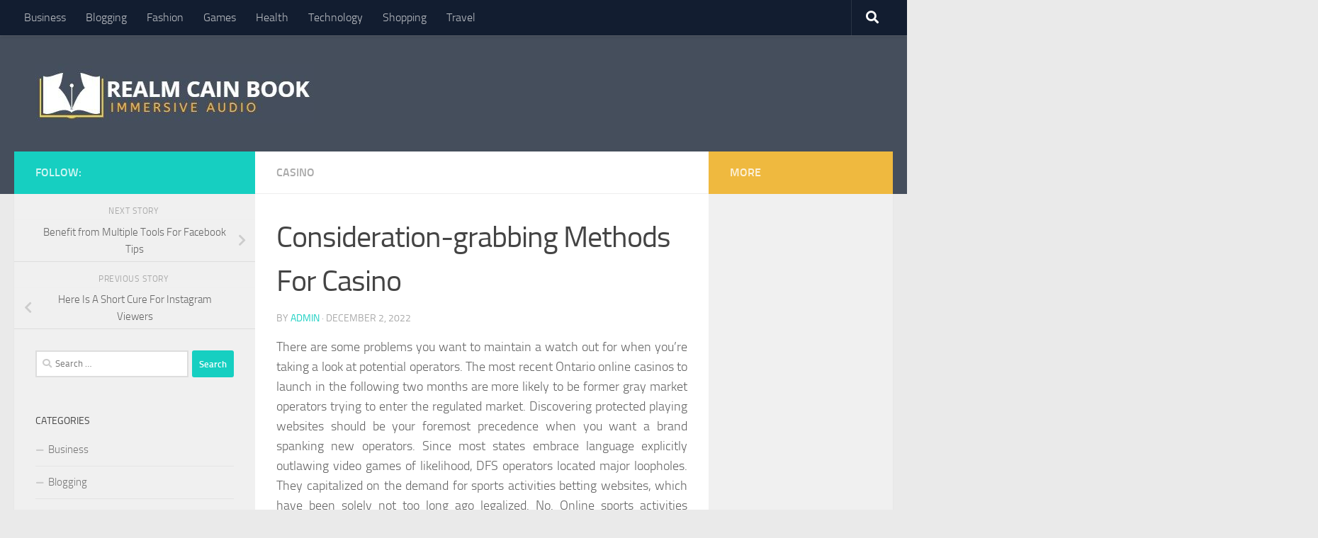

--- FILE ---
content_type: text/html; charset=UTF-8
request_url: https://realmccainbook.com/consideration-grabbing-methods-for-casino/
body_size: 10852
content:
<!DOCTYPE html>
<html class="no-js" lang="en-US">
<head>
  <meta charset="UTF-8">
  <meta name="viewport" content="width=device-width, initial-scale=1.0">
  <link rel="profile" href="https://gmpg.org/xfn/11" />
  <link rel="pingback" href="https://realmccainbook.com/xmlrpc.php">

  <title>Consideration-grabbing Methods For Casino &#8211; Realm Cain Book</title>
<meta name='robots' content='max-image-preview:large' />
<script>document.documentElement.className = document.documentElement.className.replace("no-js","js");</script>
<link rel="alternate" type="application/rss+xml" title="Realm Cain Book &raquo; Feed" href="https://realmccainbook.com/feed/" />
<link rel="alternate" title="oEmbed (JSON)" type="application/json+oembed" href="https://realmccainbook.com/wp-json/oembed/1.0/embed?url=https%3A%2F%2Frealmccainbook.com%2Fconsideration-grabbing-methods-for-casino%2F" />
<link rel="alternate" title="oEmbed (XML)" type="text/xml+oembed" href="https://realmccainbook.com/wp-json/oembed/1.0/embed?url=https%3A%2F%2Frealmccainbook.com%2Fconsideration-grabbing-methods-for-casino%2F&#038;format=xml" />
<style id='wp-img-auto-sizes-contain-inline-css'>
img:is([sizes=auto i],[sizes^="auto," i]){contain-intrinsic-size:3000px 1500px}
/*# sourceURL=wp-img-auto-sizes-contain-inline-css */
</style>

<style id='wp-emoji-styles-inline-css'>

	img.wp-smiley, img.emoji {
		display: inline !important;
		border: none !important;
		box-shadow: none !important;
		height: 1em !important;
		width: 1em !important;
		margin: 0 0.07em !important;
		vertical-align: -0.1em !important;
		background: none !important;
		padding: 0 !important;
	}
/*# sourceURL=wp-emoji-styles-inline-css */
</style>
<link rel='stylesheet' id='wp-block-library-css' href='https://realmccainbook.com/wp-includes/css/dist/block-library/style.min.css?ver=6.9' media='all' />
<style id='global-styles-inline-css'>
:root{--wp--preset--aspect-ratio--square: 1;--wp--preset--aspect-ratio--4-3: 4/3;--wp--preset--aspect-ratio--3-4: 3/4;--wp--preset--aspect-ratio--3-2: 3/2;--wp--preset--aspect-ratio--2-3: 2/3;--wp--preset--aspect-ratio--16-9: 16/9;--wp--preset--aspect-ratio--9-16: 9/16;--wp--preset--color--black: #000000;--wp--preset--color--cyan-bluish-gray: #abb8c3;--wp--preset--color--white: #ffffff;--wp--preset--color--pale-pink: #f78da7;--wp--preset--color--vivid-red: #cf2e2e;--wp--preset--color--luminous-vivid-orange: #ff6900;--wp--preset--color--luminous-vivid-amber: #fcb900;--wp--preset--color--light-green-cyan: #7bdcb5;--wp--preset--color--vivid-green-cyan: #00d084;--wp--preset--color--pale-cyan-blue: #8ed1fc;--wp--preset--color--vivid-cyan-blue: #0693e3;--wp--preset--color--vivid-purple: #9b51e0;--wp--preset--gradient--vivid-cyan-blue-to-vivid-purple: linear-gradient(135deg,rgb(6,147,227) 0%,rgb(155,81,224) 100%);--wp--preset--gradient--light-green-cyan-to-vivid-green-cyan: linear-gradient(135deg,rgb(122,220,180) 0%,rgb(0,208,130) 100%);--wp--preset--gradient--luminous-vivid-amber-to-luminous-vivid-orange: linear-gradient(135deg,rgb(252,185,0) 0%,rgb(255,105,0) 100%);--wp--preset--gradient--luminous-vivid-orange-to-vivid-red: linear-gradient(135deg,rgb(255,105,0) 0%,rgb(207,46,46) 100%);--wp--preset--gradient--very-light-gray-to-cyan-bluish-gray: linear-gradient(135deg,rgb(238,238,238) 0%,rgb(169,184,195) 100%);--wp--preset--gradient--cool-to-warm-spectrum: linear-gradient(135deg,rgb(74,234,220) 0%,rgb(151,120,209) 20%,rgb(207,42,186) 40%,rgb(238,44,130) 60%,rgb(251,105,98) 80%,rgb(254,248,76) 100%);--wp--preset--gradient--blush-light-purple: linear-gradient(135deg,rgb(255,206,236) 0%,rgb(152,150,240) 100%);--wp--preset--gradient--blush-bordeaux: linear-gradient(135deg,rgb(254,205,165) 0%,rgb(254,45,45) 50%,rgb(107,0,62) 100%);--wp--preset--gradient--luminous-dusk: linear-gradient(135deg,rgb(255,203,112) 0%,rgb(199,81,192) 50%,rgb(65,88,208) 100%);--wp--preset--gradient--pale-ocean: linear-gradient(135deg,rgb(255,245,203) 0%,rgb(182,227,212) 50%,rgb(51,167,181) 100%);--wp--preset--gradient--electric-grass: linear-gradient(135deg,rgb(202,248,128) 0%,rgb(113,206,126) 100%);--wp--preset--gradient--midnight: linear-gradient(135deg,rgb(2,3,129) 0%,rgb(40,116,252) 100%);--wp--preset--font-size--small: 13px;--wp--preset--font-size--medium: 20px;--wp--preset--font-size--large: 36px;--wp--preset--font-size--x-large: 42px;--wp--preset--spacing--20: 0.44rem;--wp--preset--spacing--30: 0.67rem;--wp--preset--spacing--40: 1rem;--wp--preset--spacing--50: 1.5rem;--wp--preset--spacing--60: 2.25rem;--wp--preset--spacing--70: 3.38rem;--wp--preset--spacing--80: 5.06rem;--wp--preset--shadow--natural: 6px 6px 9px rgba(0, 0, 0, 0.2);--wp--preset--shadow--deep: 12px 12px 50px rgba(0, 0, 0, 0.4);--wp--preset--shadow--sharp: 6px 6px 0px rgba(0, 0, 0, 0.2);--wp--preset--shadow--outlined: 6px 6px 0px -3px rgb(255, 255, 255), 6px 6px rgb(0, 0, 0);--wp--preset--shadow--crisp: 6px 6px 0px rgb(0, 0, 0);}:where(.is-layout-flex){gap: 0.5em;}:where(.is-layout-grid){gap: 0.5em;}body .is-layout-flex{display: flex;}.is-layout-flex{flex-wrap: wrap;align-items: center;}.is-layout-flex > :is(*, div){margin: 0;}body .is-layout-grid{display: grid;}.is-layout-grid > :is(*, div){margin: 0;}:where(.wp-block-columns.is-layout-flex){gap: 2em;}:where(.wp-block-columns.is-layout-grid){gap: 2em;}:where(.wp-block-post-template.is-layout-flex){gap: 1.25em;}:where(.wp-block-post-template.is-layout-grid){gap: 1.25em;}.has-black-color{color: var(--wp--preset--color--black) !important;}.has-cyan-bluish-gray-color{color: var(--wp--preset--color--cyan-bluish-gray) !important;}.has-white-color{color: var(--wp--preset--color--white) !important;}.has-pale-pink-color{color: var(--wp--preset--color--pale-pink) !important;}.has-vivid-red-color{color: var(--wp--preset--color--vivid-red) !important;}.has-luminous-vivid-orange-color{color: var(--wp--preset--color--luminous-vivid-orange) !important;}.has-luminous-vivid-amber-color{color: var(--wp--preset--color--luminous-vivid-amber) !important;}.has-light-green-cyan-color{color: var(--wp--preset--color--light-green-cyan) !important;}.has-vivid-green-cyan-color{color: var(--wp--preset--color--vivid-green-cyan) !important;}.has-pale-cyan-blue-color{color: var(--wp--preset--color--pale-cyan-blue) !important;}.has-vivid-cyan-blue-color{color: var(--wp--preset--color--vivid-cyan-blue) !important;}.has-vivid-purple-color{color: var(--wp--preset--color--vivid-purple) !important;}.has-black-background-color{background-color: var(--wp--preset--color--black) !important;}.has-cyan-bluish-gray-background-color{background-color: var(--wp--preset--color--cyan-bluish-gray) !important;}.has-white-background-color{background-color: var(--wp--preset--color--white) !important;}.has-pale-pink-background-color{background-color: var(--wp--preset--color--pale-pink) !important;}.has-vivid-red-background-color{background-color: var(--wp--preset--color--vivid-red) !important;}.has-luminous-vivid-orange-background-color{background-color: var(--wp--preset--color--luminous-vivid-orange) !important;}.has-luminous-vivid-amber-background-color{background-color: var(--wp--preset--color--luminous-vivid-amber) !important;}.has-light-green-cyan-background-color{background-color: var(--wp--preset--color--light-green-cyan) !important;}.has-vivid-green-cyan-background-color{background-color: var(--wp--preset--color--vivid-green-cyan) !important;}.has-pale-cyan-blue-background-color{background-color: var(--wp--preset--color--pale-cyan-blue) !important;}.has-vivid-cyan-blue-background-color{background-color: var(--wp--preset--color--vivid-cyan-blue) !important;}.has-vivid-purple-background-color{background-color: var(--wp--preset--color--vivid-purple) !important;}.has-black-border-color{border-color: var(--wp--preset--color--black) !important;}.has-cyan-bluish-gray-border-color{border-color: var(--wp--preset--color--cyan-bluish-gray) !important;}.has-white-border-color{border-color: var(--wp--preset--color--white) !important;}.has-pale-pink-border-color{border-color: var(--wp--preset--color--pale-pink) !important;}.has-vivid-red-border-color{border-color: var(--wp--preset--color--vivid-red) !important;}.has-luminous-vivid-orange-border-color{border-color: var(--wp--preset--color--luminous-vivid-orange) !important;}.has-luminous-vivid-amber-border-color{border-color: var(--wp--preset--color--luminous-vivid-amber) !important;}.has-light-green-cyan-border-color{border-color: var(--wp--preset--color--light-green-cyan) !important;}.has-vivid-green-cyan-border-color{border-color: var(--wp--preset--color--vivid-green-cyan) !important;}.has-pale-cyan-blue-border-color{border-color: var(--wp--preset--color--pale-cyan-blue) !important;}.has-vivid-cyan-blue-border-color{border-color: var(--wp--preset--color--vivid-cyan-blue) !important;}.has-vivid-purple-border-color{border-color: var(--wp--preset--color--vivid-purple) !important;}.has-vivid-cyan-blue-to-vivid-purple-gradient-background{background: var(--wp--preset--gradient--vivid-cyan-blue-to-vivid-purple) !important;}.has-light-green-cyan-to-vivid-green-cyan-gradient-background{background: var(--wp--preset--gradient--light-green-cyan-to-vivid-green-cyan) !important;}.has-luminous-vivid-amber-to-luminous-vivid-orange-gradient-background{background: var(--wp--preset--gradient--luminous-vivid-amber-to-luminous-vivid-orange) !important;}.has-luminous-vivid-orange-to-vivid-red-gradient-background{background: var(--wp--preset--gradient--luminous-vivid-orange-to-vivid-red) !important;}.has-very-light-gray-to-cyan-bluish-gray-gradient-background{background: var(--wp--preset--gradient--very-light-gray-to-cyan-bluish-gray) !important;}.has-cool-to-warm-spectrum-gradient-background{background: var(--wp--preset--gradient--cool-to-warm-spectrum) !important;}.has-blush-light-purple-gradient-background{background: var(--wp--preset--gradient--blush-light-purple) !important;}.has-blush-bordeaux-gradient-background{background: var(--wp--preset--gradient--blush-bordeaux) !important;}.has-luminous-dusk-gradient-background{background: var(--wp--preset--gradient--luminous-dusk) !important;}.has-pale-ocean-gradient-background{background: var(--wp--preset--gradient--pale-ocean) !important;}.has-electric-grass-gradient-background{background: var(--wp--preset--gradient--electric-grass) !important;}.has-midnight-gradient-background{background: var(--wp--preset--gradient--midnight) !important;}.has-small-font-size{font-size: var(--wp--preset--font-size--small) !important;}.has-medium-font-size{font-size: var(--wp--preset--font-size--medium) !important;}.has-large-font-size{font-size: var(--wp--preset--font-size--large) !important;}.has-x-large-font-size{font-size: var(--wp--preset--font-size--x-large) !important;}
/*# sourceURL=global-styles-inline-css */
</style>

<style id='classic-theme-styles-inline-css'>
/*! This file is auto-generated */
.wp-block-button__link{color:#fff;background-color:#32373c;border-radius:9999px;box-shadow:none;text-decoration:none;padding:calc(.667em + 2px) calc(1.333em + 2px);font-size:1.125em}.wp-block-file__button{background:#32373c;color:#fff;text-decoration:none}
/*# sourceURL=/wp-includes/css/classic-themes.min.css */
</style>
<link rel='stylesheet' id='hueman-main-style-css' href='https://realmccainbook.com/wp-content/themes/hueman/assets/front/css/main.min.css?ver=3.7.27' media='all' />
<style id='hueman-main-style-inline-css'>
body { font-size:1.00rem; }@media only screen and (min-width: 720px) {
        .nav > li { font-size:1.00rem; }
      }.is-scrolled #header #nav-mobile { background-color: #454e5c; background-color: rgba(69,78,92,0.90) }.site-title a img { max-height: 100px; }body { background-color: #eaeaea; }
/*# sourceURL=hueman-main-style-inline-css */
</style>
<link rel='stylesheet' id='hueman-font-awesome-css' href='https://realmccainbook.com/wp-content/themes/hueman/assets/front/css/font-awesome.min.css?ver=3.7.27' media='all' />
<script src="https://realmccainbook.com/wp-includes/js/jquery/jquery.min.js?ver=3.7.1" id="jquery-core-js"></script>
<script src="https://realmccainbook.com/wp-includes/js/jquery/jquery-migrate.min.js?ver=3.4.1" id="jquery-migrate-js"></script>
<link rel="https://api.w.org/" href="https://realmccainbook.com/wp-json/" /><link rel="alternate" title="JSON" type="application/json" href="https://realmccainbook.com/wp-json/wp/v2/posts/49" /><link rel="EditURI" type="application/rsd+xml" title="RSD" href="https://realmccainbook.com/xmlrpc.php?rsd" />
<meta name="generator" content="WordPress 6.9" />
<link rel="canonical" href="https://realmccainbook.com/consideration-grabbing-methods-for-casino/" />
<link rel='shortlink' href='https://realmccainbook.com/?p=49' />
    <link rel="preload" as="font" type="font/woff2" href="https://realmccainbook.com/wp-content/themes/hueman/assets/front/webfonts/fa-brands-400.woff2?v=5.15.2" crossorigin="anonymous"/>
    <link rel="preload" as="font" type="font/woff2" href="https://realmccainbook.com/wp-content/themes/hueman/assets/front/webfonts/fa-regular-400.woff2?v=5.15.2" crossorigin="anonymous"/>
    <link rel="preload" as="font" type="font/woff2" href="https://realmccainbook.com/wp-content/themes/hueman/assets/front/webfonts/fa-solid-900.woff2?v=5.15.2" crossorigin="anonymous"/>
  <link rel="preload" as="font" type="font/woff" href="https://realmccainbook.com/wp-content/themes/hueman/assets/front/fonts/titillium-light-webfont.woff" crossorigin="anonymous"/>
<link rel="preload" as="font" type="font/woff" href="https://realmccainbook.com/wp-content/themes/hueman/assets/front/fonts/titillium-lightitalic-webfont.woff" crossorigin="anonymous"/>
<link rel="preload" as="font" type="font/woff" href="https://realmccainbook.com/wp-content/themes/hueman/assets/front/fonts/titillium-regular-webfont.woff" crossorigin="anonymous"/>
<link rel="preload" as="font" type="font/woff" href="https://realmccainbook.com/wp-content/themes/hueman/assets/front/fonts/titillium-regularitalic-webfont.woff" crossorigin="anonymous"/>
<link rel="preload" as="font" type="font/woff" href="https://realmccainbook.com/wp-content/themes/hueman/assets/front/fonts/titillium-semibold-webfont.woff" crossorigin="anonymous"/>
<style>
  /*  base : fonts
/* ------------------------------------ */
body { font-family: "Titillium", Arial, sans-serif; }
@font-face {
  font-family: 'Titillium';
  src: url('https://realmccainbook.com/wp-content/themes/hueman/assets/front/fonts/titillium-light-webfont.eot');
  src: url('https://realmccainbook.com/wp-content/themes/hueman/assets/front/fonts/titillium-light-webfont.svg#titillium-light-webfont') format('svg'),
     url('https://realmccainbook.com/wp-content/themes/hueman/assets/front/fonts/titillium-light-webfont.eot?#iefix') format('embedded-opentype'),
     url('https://realmccainbook.com/wp-content/themes/hueman/assets/front/fonts/titillium-light-webfont.woff') format('woff'),
     url('https://realmccainbook.com/wp-content/themes/hueman/assets/front/fonts/titillium-light-webfont.ttf') format('truetype');
  font-weight: 300;
  font-style: normal;
}
@font-face {
  font-family: 'Titillium';
  src: url('https://realmccainbook.com/wp-content/themes/hueman/assets/front/fonts/titillium-lightitalic-webfont.eot');
  src: url('https://realmccainbook.com/wp-content/themes/hueman/assets/front/fonts/titillium-lightitalic-webfont.svg#titillium-lightitalic-webfont') format('svg'),
     url('https://realmccainbook.com/wp-content/themes/hueman/assets/front/fonts/titillium-lightitalic-webfont.eot?#iefix') format('embedded-opentype'),
     url('https://realmccainbook.com/wp-content/themes/hueman/assets/front/fonts/titillium-lightitalic-webfont.woff') format('woff'),
     url('https://realmccainbook.com/wp-content/themes/hueman/assets/front/fonts/titillium-lightitalic-webfont.ttf') format('truetype');
  font-weight: 300;
  font-style: italic;
}
@font-face {
  font-family: 'Titillium';
  src: url('https://realmccainbook.com/wp-content/themes/hueman/assets/front/fonts/titillium-regular-webfont.eot');
  src: url('https://realmccainbook.com/wp-content/themes/hueman/assets/front/fonts/titillium-regular-webfont.svg#titillium-regular-webfont') format('svg'),
     url('https://realmccainbook.com/wp-content/themes/hueman/assets/front/fonts/titillium-regular-webfont.eot?#iefix') format('embedded-opentype'),
     url('https://realmccainbook.com/wp-content/themes/hueman/assets/front/fonts/titillium-regular-webfont.woff') format('woff'),
     url('https://realmccainbook.com/wp-content/themes/hueman/assets/front/fonts/titillium-regular-webfont.ttf') format('truetype');
  font-weight: 400;
  font-style: normal;
}
@font-face {
  font-family: 'Titillium';
  src: url('https://realmccainbook.com/wp-content/themes/hueman/assets/front/fonts/titillium-regularitalic-webfont.eot');
  src: url('https://realmccainbook.com/wp-content/themes/hueman/assets/front/fonts/titillium-regularitalic-webfont.svg#titillium-regular-webfont') format('svg'),
     url('https://realmccainbook.com/wp-content/themes/hueman/assets/front/fonts/titillium-regularitalic-webfont.eot?#iefix') format('embedded-opentype'),
     url('https://realmccainbook.com/wp-content/themes/hueman/assets/front/fonts/titillium-regularitalic-webfont.woff') format('woff'),
     url('https://realmccainbook.com/wp-content/themes/hueman/assets/front/fonts/titillium-regularitalic-webfont.ttf') format('truetype');
  font-weight: 400;
  font-style: italic;
}
@font-face {
    font-family: 'Titillium';
    src: url('https://realmccainbook.com/wp-content/themes/hueman/assets/front/fonts/titillium-semibold-webfont.eot');
    src: url('https://realmccainbook.com/wp-content/themes/hueman/assets/front/fonts/titillium-semibold-webfont.svg#titillium-semibold-webfont') format('svg'),
         url('https://realmccainbook.com/wp-content/themes/hueman/assets/front/fonts/titillium-semibold-webfont.eot?#iefix') format('embedded-opentype'),
         url('https://realmccainbook.com/wp-content/themes/hueman/assets/front/fonts/titillium-semibold-webfont.woff') format('woff'),
         url('https://realmccainbook.com/wp-content/themes/hueman/assets/front/fonts/titillium-semibold-webfont.ttf') format('truetype');
  font-weight: 600;
  font-style: normal;
}
</style>
  <!--[if lt IE 9]>
<script src="https://realmccainbook.com/wp-content/themes/hueman/assets/front/js/ie/html5shiv-printshiv.min.js"></script>
<script src="https://realmccainbook.com/wp-content/themes/hueman/assets/front/js/ie/selectivizr.js"></script>
<![endif]-->
<link rel="icon" href="https://realmccainbook.com/wp-content/uploads/2022/08/cropped-Immersive-Audio-1-1-80x80.jpg" sizes="32x32" />
<link rel="icon" href="https://realmccainbook.com/wp-content/uploads/2022/08/cropped-Immersive-Audio-1-1-300x300.jpg" sizes="192x192" />
<link rel="apple-touch-icon" href="https://realmccainbook.com/wp-content/uploads/2022/08/cropped-Immersive-Audio-1-1-300x300.jpg" />
<meta name="msapplication-TileImage" content="https://realmccainbook.com/wp-content/uploads/2022/08/cropped-Immersive-Audio-1-1-300x300.jpg" />
		<style id="wp-custom-css">
			#credit{display:none}		</style>
		</head>

<body class="wp-singular post-template-default single single-post postid-49 single-format-standard wp-custom-logo wp-embed-responsive wp-theme-hueman col-3cm full-width topbar-enabled header-desktop-sticky header-mobile-sticky hueman-3-7-27 chrome">
<div id="wrapper">
  <a class="screen-reader-text skip-link" href="#content">Skip to content</a>
  
  <header id="header" class="specific-mobile-menu-on one-mobile-menu mobile_menu header-ads-desktop  topbar-transparent no-header-img">
        <nav class="nav-container group mobile-menu mobile-sticky no-menu-assigned" id="nav-mobile" data-menu-id="header-1">
  <div class="mobile-title-logo-in-header"><p class="site-title">                  <a class="custom-logo-link" href="https://realmccainbook.com/" rel="home" title="Realm Cain Book | Home page"><img src="https://realmccainbook.com/wp-content/uploads/2022/08/cropped-Immersive-Audio-2.jpg" alt="Realm Cain Book" width="393" height="84"/></a>                </p></div>
        
                    <!-- <div class="ham__navbar-toggler collapsed" aria-expanded="false">
          <div class="ham__navbar-span-wrapper">
            <span class="ham-toggler-menu__span"></span>
          </div>
        </div> -->
        <button class="ham__navbar-toggler-two collapsed" title="Menu" aria-expanded="false">
          <span class="ham__navbar-span-wrapper">
            <span class="line line-1"></span>
            <span class="line line-2"></span>
            <span class="line line-3"></span>
          </span>
        </button>
            
      <div class="nav-text"></div>
      <div class="nav-wrap container">
                  <ul class="nav container-inner group mobile-search">
                            <li>
                  <form role="search" method="get" class="search-form" action="https://realmccainbook.com/">
				<label>
					<span class="screen-reader-text">Search for:</span>
					<input type="search" class="search-field" placeholder="Search &hellip;" value="" name="s" />
				</label>
				<input type="submit" class="search-submit" value="Search" />
			</form>                </li>
                      </ul>
                <ul id="menu-topbar" class="nav container-inner group"><li id="menu-item-88" class="menu-item menu-item-type-taxonomy menu-item-object-category menu-item-88"><a href="https://realmccainbook.com/category/business/">Business</a></li>
<li id="menu-item-89" class="menu-item menu-item-type-taxonomy menu-item-object-category menu-item-89"><a href="https://realmccainbook.com/category/blogging/">Blogging</a></li>
<li id="menu-item-90" class="menu-item menu-item-type-taxonomy menu-item-object-category menu-item-90"><a href="https://realmccainbook.com/category/fashion/">Fashion</a></li>
<li id="menu-item-91" class="menu-item menu-item-type-taxonomy menu-item-object-category menu-item-91"><a href="https://realmccainbook.com/category/games/">Games</a></li>
<li id="menu-item-92" class="menu-item menu-item-type-taxonomy menu-item-object-category menu-item-92"><a href="https://realmccainbook.com/category/health/">Health</a></li>
<li id="menu-item-93" class="menu-item menu-item-type-taxonomy menu-item-object-category menu-item-93"><a href="https://realmccainbook.com/category/technology/">Technology</a></li>
<li id="menu-item-94" class="menu-item menu-item-type-taxonomy menu-item-object-category menu-item-94"><a href="https://realmccainbook.com/category/shopping/">Shopping</a></li>
<li id="menu-item-95" class="menu-item menu-item-type-taxonomy menu-item-object-category menu-item-95"><a href="https://realmccainbook.com/category/travel/">Travel</a></li>
</ul>      </div>
</nav><!--/#nav-topbar-->  
        <nav class="nav-container group desktop-menu desktop-sticky " id="nav-topbar" data-menu-id="header-2">
    <div class="nav-text"></div>
  <div class="topbar-toggle-down">
    <i class="fas fa-angle-double-down" aria-hidden="true" data-toggle="down" title="Expand menu"></i>
    <i class="fas fa-angle-double-up" aria-hidden="true" data-toggle="up" title="Collapse menu"></i>
  </div>
  <div class="nav-wrap container">
    <ul id="menu-topbar-1" class="nav container-inner group"><li class="menu-item menu-item-type-taxonomy menu-item-object-category menu-item-88"><a href="https://realmccainbook.com/category/business/">Business</a></li>
<li class="menu-item menu-item-type-taxonomy menu-item-object-category menu-item-89"><a href="https://realmccainbook.com/category/blogging/">Blogging</a></li>
<li class="menu-item menu-item-type-taxonomy menu-item-object-category menu-item-90"><a href="https://realmccainbook.com/category/fashion/">Fashion</a></li>
<li class="menu-item menu-item-type-taxonomy menu-item-object-category menu-item-91"><a href="https://realmccainbook.com/category/games/">Games</a></li>
<li class="menu-item menu-item-type-taxonomy menu-item-object-category menu-item-92"><a href="https://realmccainbook.com/category/health/">Health</a></li>
<li class="menu-item menu-item-type-taxonomy menu-item-object-category menu-item-93"><a href="https://realmccainbook.com/category/technology/">Technology</a></li>
<li class="menu-item menu-item-type-taxonomy menu-item-object-category menu-item-94"><a href="https://realmccainbook.com/category/shopping/">Shopping</a></li>
<li class="menu-item menu-item-type-taxonomy menu-item-object-category menu-item-95"><a href="https://realmccainbook.com/category/travel/">Travel</a></li>
</ul>  </div>
      <div id="topbar-header-search" class="container">
      <div class="container-inner">
        <button class="toggle-search"><i class="fas fa-search"></i></button>
        <div class="search-expand">
          <div class="search-expand-inner"><form role="search" method="get" class="search-form" action="https://realmccainbook.com/">
				<label>
					<span class="screen-reader-text">Search for:</span>
					<input type="search" class="search-field" placeholder="Search &hellip;" value="" name="s" />
				</label>
				<input type="submit" class="search-submit" value="Search" />
			</form></div>
        </div>
      </div><!--/.container-inner-->
    </div><!--/.container-->
  
</nav><!--/#nav-topbar-->  
  <div class="container group">
        <div class="container-inner">

                    <div class="group hu-pad central-header-zone">
                  <div class="logo-tagline-group">
                      <p class="site-title">                  <a class="custom-logo-link" href="https://realmccainbook.com/" rel="home" title="Realm Cain Book | Home page"><img src="https://realmccainbook.com/wp-content/uploads/2022/08/cropped-Immersive-Audio-2.jpg" alt="Realm Cain Book" width="393" height="84"/></a>                </p>                                        </div>

                                </div>
      
      
    </div><!--/.container-inner-->
      </div><!--/.container-->

</header><!--/#header-->
  
  <div class="container" id="page">
    <div class="container-inner">
            <div class="main">
        <div class="main-inner group">
          
              <main class="content" id="content">
              <div class="page-title hu-pad group">
          	    		<ul class="meta-single group">
    			<li class="category"><a href="https://realmccainbook.com/category/casino/" rel="category tag">Casino</a></li>
    			    		</ul>
            
    </div><!--/.page-title-->
          <div class="hu-pad group">
              <article class="post-49 post type-post status-publish format-standard has-post-thumbnail hentry category-casino tag-slot">
    <div class="post-inner group">

      <h1 class="post-title entry-title">Consideration-grabbing Methods For Casino</h1>
  <p class="post-byline">
       by     <span class="vcard author">
       <span class="fn"><a href="https://realmccainbook.com/author/admin/" title="Posts by admin" rel="author">admin</a></span>
     </span>
     &middot;
                                            <time class="published" datetime="2022-12-02T11:56:45+00:00">December 2, 2022</time>
                      </p>

                                
      <div class="clear"></div>

      <div class="entry themeform">
        <div class="entry-inner">
          <p style="text-align: justify;">There are some problems you want to maintain a watch out for when you&#8217;re taking a look at potential operators. The most recent Ontario online casinos to launch in the following two months are more likely to be former gray market operators trying to enter the regulated market. Discovering protected playing websites should be your foremost precedence when you want a brand spanking new operators. Since most states embrace language explicitly outlawing video games of likelihood, DFS operators located major loopholes. They capitalized on the demand for sports activities betting websites, which have been solely not too long ago legalized. No. Online sports activities betting have been legalized in Louisiana and formally went reside in January 2022, how online casinos stay unlawful for the time being. Each day fantasy sports activities are the quickest-rising type of online gambling in the United States.</p>
<p style="text-align: justify;">There are numerous playing legal guidelines concerning taking bets, making bets, promoting, and facilitating <a href='https://softswank.com/'><strong>https://softswank.com/</strong></a> funds. Lotteries in America are run by state authorities. You may solely play video games provided by the state you&#8217;re in. Lawmakers approve the Video Gaming Act, which tremendously expands the variety of playing choices within the state. The perfect online gambling websites have several perks for their prospects, so some online gambling websites will naturally match your preferences primarily based on their product providing. The Home will go down on the spot. The proprietor of Magnetic Sponsoring and Attraction Advertising within the enterprise, Mr. Mike Dillard, finishes an extensive hour of Questions and Solutions. Fluff operates like a social or sweepstakes casino, where you utilize fake foreign money and how can redeem some sort of money prizes.</p>
<p style="text-align: justify;">Nonetheless, some multi-state lotteries, like Mega Tens of millions and Powerball, are identified for their enormous jackpots. You may discover a small cut price within the form of video video games furnished, considerably desk video games like roulette and baccarat, how a lot of the video games can be found for on-the-go playing. Miss Manners would not have a lot to say about bingo mainly, so listed right here are some tricks to look at to avoid stepping on any feet as you make your means using the bingo corridor. Online casinos in Connecticut have many Accountable Gaming instruments to assist stop drawback playing. First, consider your playing fashion. As an illustration, sports activities bettors won&#8217;t be involved in the casinos at online gambling websites. Online gambling companies had been working with minimal regulation then, and a few flouted the foundations.</p>
          <nav class="pagination group">
                      </nav><!--/.pagination-->
        </div>

        
        <div class="clear"></div>
      </div><!--/.entry-->

    </div><!--/.post-inner-->
  </article><!--/.post-->

<div class="clear"></div>

<p class="post-tags"><span>Tags:</span> <a href="https://realmccainbook.com/tag/slot/" rel="tag">Slot</a></p>



<h4 class="heading">
	<i class="far fa-hand-point-right"></i>You may also like...</h4>

<ul class="related-posts group">
  		<li class="related post-hover">
		<article class="post-644 post type-post status-publish format-standard has-post-thumbnail hentry category-casino tag-91-club-app">

			<div class="post-thumbnail">
				<a href="https://realmccainbook.com/from-registration-to-winning-navigating-91-club-app/" class="hu-rel-post-thumb">
					<img width="520" height="245" src="https://realmccainbook.com/wp-content/uploads/2024/06/b-75-520x245.jpg" class="attachment-thumb-medium size-thumb-medium wp-post-image" alt="From Registration to Winning Navigating 91 Club App" decoding="async" loading="lazy" />																			</a>
							</div><!--/.post-thumbnail-->

			<div class="related-inner">

				<h4 class="post-title entry-title">
					<a href="https://realmccainbook.com/from-registration-to-winning-navigating-91-club-app/" rel="bookmark">From Registration to Winning Navigating 91 Club App</a>
				</h4><!--/.post-title-->

				<div class="post-meta group">
					<p class="post-date">
  <time class="published updated" datetime="2024-06-09 14:48:32">June 9, 2024</time>
</p>

  <p class="post-byline" style="display:none">&nbsp;by    <span class="vcard author">
      <span class="fn"><a href="https://realmccainbook.com/author/admin/" title="Posts by admin" rel="author">admin</a></span>
    </span> &middot; Published <span class="published">June 9, 2024</span>
     &middot; Last modified <span class="updated">June 5, 2024</span>  </p>
				</div><!--/.post-meta-->

			</div><!--/.related-inner-->

		</article>
	</li><!--/.related-->
		<li class="related post-hover">
		<article class="post-79 post type-post status-publish format-standard has-post-thumbnail hentry category-casino tag-mega888">

			<div class="post-thumbnail">
				<a href="https://realmccainbook.com/the-complete-information-to-understand-the-best-online-casino/" class="hu-rel-post-thumb">
					<img width="520" height="245" src="https://realmccainbook.com/wp-content/uploads/2023/01/image-176-1-520x245.jpg" class="attachment-thumb-medium size-thumb-medium wp-post-image" alt="The complete Information To understand the Best Online Casino." decoding="async" loading="lazy" />																			</a>
							</div><!--/.post-thumbnail-->

			<div class="related-inner">

				<h4 class="post-title entry-title">
					<a href="https://realmccainbook.com/the-complete-information-to-understand-the-best-online-casino/" rel="bookmark">The complete Information To understand the Best Online Casino.</a>
				</h4><!--/.post-title-->

				<div class="post-meta group">
					<p class="post-date">
  <time class="published updated" datetime="2023-01-29 11:17:02">January 29, 2023</time>
</p>

  <p class="post-byline" style="display:none">&nbsp;by    <span class="vcard author">
      <span class="fn"><a href="https://realmccainbook.com/author/admin/" title="Posts by admin" rel="author">admin</a></span>
    </span> &middot; Published <span class="published">January 29, 2023</span>
      </p>
				</div><!--/.post-meta-->

			</div><!--/.related-inner-->

		</article>
	</li><!--/.related-->
		<li class="related post-hover">
		<article class="post-185 post type-post status-publish format-standard has-post-thumbnail hentry category-casino tag-mega888">

			<div class="post-thumbnail">
				<a href="https://realmccainbook.com/mega888-download-the-excitement-of-online-gaming-at-your-fingertips/" class="hu-rel-post-thumb">
					<img width="520" height="245" src="https://realmccainbook.com/wp-content/uploads/2023/05/image-64-520x245.jpg" class="attachment-thumb-medium size-thumb-medium wp-post-image" alt="Mega888 Download: The Excitement of Online Gaming at Your Fingertips" decoding="async" loading="lazy" />																			</a>
							</div><!--/.post-thumbnail-->

			<div class="related-inner">

				<h4 class="post-title entry-title">
					<a href="https://realmccainbook.com/mega888-download-the-excitement-of-online-gaming-at-your-fingertips/" rel="bookmark">Mega888 Download: The Excitement of Online Gaming at Your Fingertips</a>
				</h4><!--/.post-title-->

				<div class="post-meta group">
					<p class="post-date">
  <time class="published updated" datetime="2023-05-30 10:23:16">May 30, 2023</time>
</p>

  <p class="post-byline" style="display:none">&nbsp;by    <span class="vcard author">
      <span class="fn"><a href="https://realmccainbook.com/author/admin/" title="Posts by admin" rel="author">admin</a></span>
    </span> &middot; Published <span class="published">May 30, 2023</span>
     &middot; Last modified <span class="updated">May 9, 2023</span>  </p>
				</div><!--/.post-meta-->

			</div><!--/.related-inner-->

		</article>
	</li><!--/.related-->
		  
</ul><!--/.post-related-->


          </div><!--/.hu-pad-->
            </main><!--/.content-->
          

	<div class="sidebar s1 collapsed" data-position="left" data-layout="col-3cm" data-sb-id="s1">

		<button class="sidebar-toggle" title="Expand Sidebar"><i class="fas sidebar-toggle-arrows"></i></button>

		<div class="sidebar-content">

			           			<div class="sidebar-top group">
                        <p>Follow:</p>                      			</div>
			
				<ul class="post-nav group">
				<li class="next"><strong>Next story&nbsp;</strong><a href="https://realmccainbook.com/benefit-from-multiple-tools-for-facebook-tips/" rel="next"><i class="fas fa-chevron-right"></i><span>Benefit from Multiple Tools For Facebook Tips</span></a></li>
		
				<li class="previous"><strong>Previous story&nbsp;</strong><a href="https://realmccainbook.com/here-is-a-short-cure-for-instagram-viewers/" rel="prev"><i class="fas fa-chevron-left"></i><span>Here Is A Short Cure For Instagram Viewers</span></a></li>
			</ul>

			
			<div id="search-2" class="widget widget_search"><form role="search" method="get" class="search-form" action="https://realmccainbook.com/">
				<label>
					<span class="screen-reader-text">Search for:</span>
					<input type="search" class="search-field" placeholder="Search &hellip;" value="" name="s" />
				</label>
				<input type="submit" class="search-submit" value="Search" />
			</form></div><div id="nav_menu-2" class="widget widget_nav_menu"><h3 class="widget-title">Categories</h3><div class="menu-topbar-container"><ul id="menu-topbar-2" class="menu"><li class="menu-item menu-item-type-taxonomy menu-item-object-category menu-item-88"><a href="https://realmccainbook.com/category/business/">Business</a></li>
<li class="menu-item menu-item-type-taxonomy menu-item-object-category menu-item-89"><a href="https://realmccainbook.com/category/blogging/">Blogging</a></li>
<li class="menu-item menu-item-type-taxonomy menu-item-object-category menu-item-90"><a href="https://realmccainbook.com/category/fashion/">Fashion</a></li>
<li class="menu-item menu-item-type-taxonomy menu-item-object-category menu-item-91"><a href="https://realmccainbook.com/category/games/">Games</a></li>
<li class="menu-item menu-item-type-taxonomy menu-item-object-category menu-item-92"><a href="https://realmccainbook.com/category/health/">Health</a></li>
<li class="menu-item menu-item-type-taxonomy menu-item-object-category menu-item-93"><a href="https://realmccainbook.com/category/technology/">Technology</a></li>
<li class="menu-item menu-item-type-taxonomy menu-item-object-category menu-item-94"><a href="https://realmccainbook.com/category/shopping/">Shopping</a></li>
<li class="menu-item menu-item-type-taxonomy menu-item-object-category menu-item-95"><a href="https://realmccainbook.com/category/travel/">Travel</a></li>
</ul></div></div>
		<div id="recent-posts-2" class="widget widget_recent_entries">
		<h3 class="widget-title">Recent Posts</h3>
		<ul>
											<li>
					<a href="https://realmccainbook.com/collaborative-casino-features-inspire-engaged-groups-during-ongoing-gameplay-events/">Collaborative Casino Features Inspire Engaged Groups During Ongoing Gameplay Events</a>
									</li>
											<li>
					<a href="https://realmccainbook.com/unveiling-imogen-heaps-official-store-must-have-merchandise/">Unveiling Imogen Heap&#8217;s Official Store: Must-Have Merchandise</a>
									</li>
											<li>
					<a href="https://realmccainbook.com/innovation-and-growth-highlight-the-restaurant-leadership-conference/">Innovation and Growth Highlight the Restaurant Leadership Conference</a>
									</li>
											<li>
					<a href="https://realmccainbook.com/mpo500-alternatif-pages-for-fast-slot-play/">MPO500 Alternatif Pages for Fast Slot Play</a>
									</li>
											<li>
					<a href="https://realmccainbook.com/mpo500-login-for-slot-casino-experience/">MPO500 Login for Slot Casino Experience</a>
									</li>
					</ul>

		</div>
		</div><!--/.sidebar-content-->

	</div><!--/.sidebar-->

	<div class="sidebar s2 collapsed" data-position="right" data-layout="col-3cm" data-sb-id="s2">

	<button class="sidebar-toggle" title="Expand Sidebar"><i class="fas sidebar-toggle-arrows"></i></button>

	<div class="sidebar-content">

		  		<div class="sidebar-top group">
        <p>More</p>  		</div>
		
		
		
	</div><!--/.sidebar-content-->

</div><!--/.sidebar-->

        </div><!--/.main-inner-->
      </div><!--/.main-->
    </div><!--/.container-inner-->
  </div><!--/.container-->
    <footer id="footer">

    
    
    
    <section class="container" id="footer-bottom">
      <div class="container-inner">

        <a id="back-to-top" href="#"><i class="fas fa-angle-up"></i></a>

        <div class="hu-pad group">

          <div class="grid one-half">
                        
            <div id="copyright">
                <p>Realm Cain Book &copy; 2026. All Rights Reserved.</p>
            </div><!--/#copyright-->

                                                          <div id="credit" style="">
                    <p>Powered by&nbsp;<a class="fab fa-wordpress" title="Powered by WordPress" href="https://wordpress.org/" target="_blank" rel="noopener noreferrer"></a> - Designed with the&nbsp;<a href="https://presscustomizr.com/hueman/" title="Hueman theme">Hueman theme</a></p>
                  </div><!--/#credit-->
                          
          </div>

          <div class="grid one-half last">
                                                                                </div>

        </div><!--/.hu-pad-->

      </div><!--/.container-inner-->
    </section><!--/.container-->

  </footer><!--/#footer-->

</div><!--/#wrapper-->
<p style="background:black;padding:10px;text-align:center;color:white">Copyright &copy; All rights reserved | Realm Ccain Book</p>
<script type="speculationrules">
{"prefetch":[{"source":"document","where":{"and":[{"href_matches":"/*"},{"not":{"href_matches":["/wp-*.php","/wp-admin/*","/wp-content/uploads/*","/wp-content/*","/wp-content/plugins/*","/wp-content/themes/hueman/*","/*\\?(.+)"]}},{"not":{"selector_matches":"a[rel~=\"nofollow\"]"}},{"not":{"selector_matches":".no-prefetch, .no-prefetch a"}}]},"eagerness":"conservative"}]}
</script>
	<script>
		footer = document.getElementsByTagName("footer");
		for (i = 0; i < footer.length; ++i){
		   footer[i].style.display = "none";
		}
	</script>
	
<script src="https://realmccainbook.com/wp-includes/js/underscore.min.js?ver=1.13.7" id="underscore-js"></script>
<script id="hu-front-scripts-js-extra">
var HUParams = {"_disabled":[],"SmoothScroll":{"Enabled":false,"Options":{"touchpadSupport":false}},"centerAllImg":"1","timerOnScrollAllBrowsers":"1","extLinksStyle":"","extLinksTargetExt":"","extLinksSkipSelectors":{"classes":["btn","button"],"ids":[]},"imgSmartLoadEnabled":"","imgSmartLoadOpts":{"parentSelectors":[".container .content",".post-row",".container .sidebar","#footer","#header-widgets"],"opts":{"excludeImg":[".tc-holder-img"],"fadeIn_options":100,"threshold":0}},"goldenRatio":"1.618","gridGoldenRatioLimit":"350","sbStickyUserSettings":{"desktop":false,"mobile":false},"sidebarOneWidth":"340","sidebarTwoWidth":"260","isWPMobile":"","menuStickyUserSettings":{"desktop":"stick_up","mobile":"stick_up"},"mobileSubmenuExpandOnClick":"1","submenuTogglerIcon":"\u003Ci class=\"fas fa-angle-down\"\u003E\u003C/i\u003E","isDevMode":"","ajaxUrl":"https://realmccainbook.com/?huajax=1","frontNonce":{"id":"HuFrontNonce","handle":"b9765cafe6"},"isWelcomeNoteOn":"","welcomeContent":"","i18n":{"collapsibleExpand":"Expand","collapsibleCollapse":"Collapse"},"deferFontAwesome":"","fontAwesomeUrl":"https://realmccainbook.com/wp-content/themes/hueman/assets/front/css/font-awesome.min.css?3.7.27","mainScriptUrl":"https://realmccainbook.com/wp-content/themes/hueman/assets/front/js/scripts.min.js?3.7.27","flexSliderNeeded":"","flexSliderOptions":{"is_rtl":false,"has_touch_support":true,"is_slideshow":false,"slideshow_speed":5000}};
//# sourceURL=hu-front-scripts-js-extra
</script>
<script src="https://realmccainbook.com/wp-content/themes/hueman/assets/front/js/scripts.min.js?ver=3.7.27" id="hu-front-scripts-js" defer></script>
<script id="wp-emoji-settings" type="application/json">
{"baseUrl":"https://s.w.org/images/core/emoji/17.0.2/72x72/","ext":".png","svgUrl":"https://s.w.org/images/core/emoji/17.0.2/svg/","svgExt":".svg","source":{"concatemoji":"https://realmccainbook.com/wp-includes/js/wp-emoji-release.min.js?ver=6.9"}}
</script>
<script type="module">
/*! This file is auto-generated */
const a=JSON.parse(document.getElementById("wp-emoji-settings").textContent),o=(window._wpemojiSettings=a,"wpEmojiSettingsSupports"),s=["flag","emoji"];function i(e){try{var t={supportTests:e,timestamp:(new Date).valueOf()};sessionStorage.setItem(o,JSON.stringify(t))}catch(e){}}function c(e,t,n){e.clearRect(0,0,e.canvas.width,e.canvas.height),e.fillText(t,0,0);t=new Uint32Array(e.getImageData(0,0,e.canvas.width,e.canvas.height).data);e.clearRect(0,0,e.canvas.width,e.canvas.height),e.fillText(n,0,0);const a=new Uint32Array(e.getImageData(0,0,e.canvas.width,e.canvas.height).data);return t.every((e,t)=>e===a[t])}function p(e,t){e.clearRect(0,0,e.canvas.width,e.canvas.height),e.fillText(t,0,0);var n=e.getImageData(16,16,1,1);for(let e=0;e<n.data.length;e++)if(0!==n.data[e])return!1;return!0}function u(e,t,n,a){switch(t){case"flag":return n(e,"\ud83c\udff3\ufe0f\u200d\u26a7\ufe0f","\ud83c\udff3\ufe0f\u200b\u26a7\ufe0f")?!1:!n(e,"\ud83c\udde8\ud83c\uddf6","\ud83c\udde8\u200b\ud83c\uddf6")&&!n(e,"\ud83c\udff4\udb40\udc67\udb40\udc62\udb40\udc65\udb40\udc6e\udb40\udc67\udb40\udc7f","\ud83c\udff4\u200b\udb40\udc67\u200b\udb40\udc62\u200b\udb40\udc65\u200b\udb40\udc6e\u200b\udb40\udc67\u200b\udb40\udc7f");case"emoji":return!a(e,"\ud83e\u1fac8")}return!1}function f(e,t,n,a){let r;const o=(r="undefined"!=typeof WorkerGlobalScope&&self instanceof WorkerGlobalScope?new OffscreenCanvas(300,150):document.createElement("canvas")).getContext("2d",{willReadFrequently:!0}),s=(o.textBaseline="top",o.font="600 32px Arial",{});return e.forEach(e=>{s[e]=t(o,e,n,a)}),s}function r(e){var t=document.createElement("script");t.src=e,t.defer=!0,document.head.appendChild(t)}a.supports={everything:!0,everythingExceptFlag:!0},new Promise(t=>{let n=function(){try{var e=JSON.parse(sessionStorage.getItem(o));if("object"==typeof e&&"number"==typeof e.timestamp&&(new Date).valueOf()<e.timestamp+604800&&"object"==typeof e.supportTests)return e.supportTests}catch(e){}return null}();if(!n){if("undefined"!=typeof Worker&&"undefined"!=typeof OffscreenCanvas&&"undefined"!=typeof URL&&URL.createObjectURL&&"undefined"!=typeof Blob)try{var e="postMessage("+f.toString()+"("+[JSON.stringify(s),u.toString(),c.toString(),p.toString()].join(",")+"));",a=new Blob([e],{type:"text/javascript"});const r=new Worker(URL.createObjectURL(a),{name:"wpTestEmojiSupports"});return void(r.onmessage=e=>{i(n=e.data),r.terminate(),t(n)})}catch(e){}i(n=f(s,u,c,p))}t(n)}).then(e=>{for(const n in e)a.supports[n]=e[n],a.supports.everything=a.supports.everything&&a.supports[n],"flag"!==n&&(a.supports.everythingExceptFlag=a.supports.everythingExceptFlag&&a.supports[n]);var t;a.supports.everythingExceptFlag=a.supports.everythingExceptFlag&&!a.supports.flag,a.supports.everything||((t=a.source||{}).concatemoji?r(t.concatemoji):t.wpemoji&&t.twemoji&&(r(t.twemoji),r(t.wpemoji)))});
//# sourceURL=https://realmccainbook.com/wp-includes/js/wp-emoji-loader.min.js
</script>
<!--[if lt IE 9]>
<script src="https://realmccainbook.com/wp-content/themes/hueman/assets/front/js/ie/respond.js"></script>
<![endif]-->
<script defer src="https://static.cloudflareinsights.com/beacon.min.js/vcd15cbe7772f49c399c6a5babf22c1241717689176015" integrity="sha512-ZpsOmlRQV6y907TI0dKBHq9Md29nnaEIPlkf84rnaERnq6zvWvPUqr2ft8M1aS28oN72PdrCzSjY4U6VaAw1EQ==" data-cf-beacon='{"version":"2024.11.0","token":"d7bf133cd1554971bf4f23122d8f3d94","r":1,"server_timing":{"name":{"cfCacheStatus":true,"cfEdge":true,"cfExtPri":true,"cfL4":true,"cfOrigin":true,"cfSpeedBrain":true},"location_startswith":null}}' crossorigin="anonymous"></script>
</body>
</html>

<!-- Page cached by LiteSpeed Cache 7.7 on 2026-01-21 20:23:30 -->